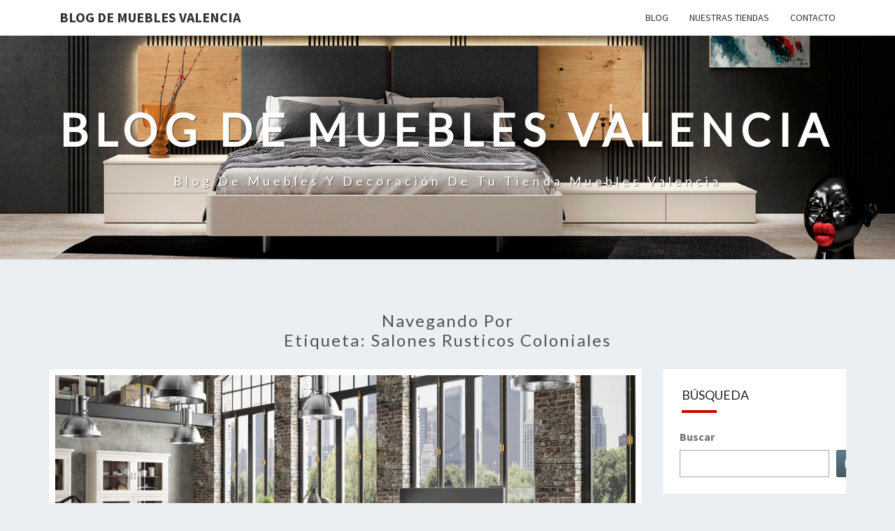

--- FILE ---
content_type: text/html; charset=UTF-8
request_url: https://mueblesvalencia.blog/tag/salones-rusticos-coloniales/
body_size: 14195
content:
<!DOCTYPE html>

<!--[if IE 8]>
<html id="ie8" lang="es">
<![endif]-->
<!--[if !(IE 8) ]><!-->
<html lang="es">
<!--<![endif]-->
<head>
<meta charset="UTF-8" />
<meta name="viewport" content="width=device-width" />
<link rel="profile" href="http://gmpg.org/xfn/11" />
<link rel="pingback" href="https://mueblesvalencia.blog/xmlrpc.php" />
<meta name='robots' content='index, follow, max-image-preview:large, max-snippet:-1, max-video-preview:-1' />

	<!-- This site is optimized with the Yoast SEO plugin v22.6 - https://yoast.com/wordpress/plugins/seo/ -->
	<title>salones rusticos coloniales archivos - Blog de Muebles Valencia</title>
	<link rel="canonical" href="https://mueblesvalencia.blog/tag/salones-rusticos-coloniales/" />
	<meta property="og:locale" content="es_ES" />
	<meta property="og:type" content="article" />
	<meta property="og:title" content="salones rusticos coloniales archivos - Blog de Muebles Valencia" />
	<meta property="og:url" content="https://mueblesvalencia.blog/tag/salones-rusticos-coloniales/" />
	<meta property="og:site_name" content="Blog de Muebles Valencia" />
	<meta name="twitter:card" content="summary_large_image" />
	<script type="application/ld+json" class="yoast-schema-graph">{"@context":"https://schema.org","@graph":[{"@type":"CollectionPage","@id":"https://mueblesvalencia.blog/tag/salones-rusticos-coloniales/","url":"https://mueblesvalencia.blog/tag/salones-rusticos-coloniales/","name":"salones rusticos coloniales archivos - Blog de Muebles Valencia","isPartOf":{"@id":"https://mueblesvalencia.blog/#website"},"primaryImageOfPage":{"@id":"https://mueblesvalencia.blog/tag/salones-rusticos-coloniales/#primaryimage"},"image":{"@id":"https://mueblesvalencia.blog/tag/salones-rusticos-coloniales/#primaryimage"},"thumbnailUrl":"https://mueblesvalencia.blog/wp-content/uploads/sites/7/2018/07/09C_2_COMEDOR_CERDENA_GRUPOSEYS-scaled.jpg","breadcrumb":{"@id":"https://mueblesvalencia.blog/tag/salones-rusticos-coloniales/#breadcrumb"},"inLanguage":"es"},{"@type":"ImageObject","inLanguage":"es","@id":"https://mueblesvalencia.blog/tag/salones-rusticos-coloniales/#primaryimage","url":"https://mueblesvalencia.blog/wp-content/uploads/sites/7/2018/07/09C_2_COMEDOR_CERDENA_GRUPOSEYS-scaled.jpg","contentUrl":"https://mueblesvalencia.blog/wp-content/uploads/sites/7/2018/07/09C_2_COMEDOR_CERDENA_GRUPOSEYS-scaled.jpg","width":2560,"height":1828,"caption":"Muebles rústicos coloniales para comedor"},{"@type":"BreadcrumbList","@id":"https://mueblesvalencia.blog/tag/salones-rusticos-coloniales/#breadcrumb","itemListElement":[{"@type":"ListItem","position":1,"name":"Portada","item":"https://mueblesvalencia.blog/"},{"@type":"ListItem","position":2,"name":"salones rusticos coloniales"}]},{"@type":"WebSite","@id":"https://mueblesvalencia.blog/#website","url":"https://mueblesvalencia.blog/","name":"Blog de Muebles Valencia","description":"Blog de muebles y decoración de tu tienda Muebles Valencia","potentialAction":[{"@type":"SearchAction","target":{"@type":"EntryPoint","urlTemplate":"https://mueblesvalencia.blog/?s={search_term_string}"},"query-input":"required name=search_term_string"}],"inLanguage":"es"}]}</script>
	<!-- / Yoast SEO plugin. -->


<link rel='dns-prefetch' href='//fonts.googleapis.com' />
<link rel="alternate" type="application/rss+xml" title="Blog de Muebles Valencia &raquo; Feed" href="https://mueblesvalencia.blog/feed/" />
<link rel="alternate" type="application/rss+xml" title="Blog de Muebles Valencia &raquo; Feed de los comentarios" href="https://mueblesvalencia.blog/comments/feed/" />
<link rel="alternate" type="application/rss+xml" title="Blog de Muebles Valencia &raquo; Etiqueta salones rusticos coloniales del feed" href="https://mueblesvalencia.blog/tag/salones-rusticos-coloniales/feed/" />
<style id='wp-img-auto-sizes-contain-inline-css' type='text/css'>
img:is([sizes=auto i],[sizes^="auto," i]){contain-intrinsic-size:3000px 1500px}
/*# sourceURL=wp-img-auto-sizes-contain-inline-css */
</style>
<style id='wp-emoji-styles-inline-css' type='text/css'>

	img.wp-smiley, img.emoji {
		display: inline !important;
		border: none !important;
		box-shadow: none !important;
		height: 1em !important;
		width: 1em !important;
		margin: 0 0.07em !important;
		vertical-align: -0.1em !important;
		background: none !important;
		padding: 0 !important;
	}
/*# sourceURL=wp-emoji-styles-inline-css */
</style>
<style id='wp-block-library-inline-css' type='text/css'>
:root{--wp-block-synced-color:#7a00df;--wp-block-synced-color--rgb:122,0,223;--wp-bound-block-color:var(--wp-block-synced-color);--wp-editor-canvas-background:#ddd;--wp-admin-theme-color:#007cba;--wp-admin-theme-color--rgb:0,124,186;--wp-admin-theme-color-darker-10:#006ba1;--wp-admin-theme-color-darker-10--rgb:0,107,160.5;--wp-admin-theme-color-darker-20:#005a87;--wp-admin-theme-color-darker-20--rgb:0,90,135;--wp-admin-border-width-focus:2px}@media (min-resolution:192dpi){:root{--wp-admin-border-width-focus:1.5px}}.wp-element-button{cursor:pointer}:root .has-very-light-gray-background-color{background-color:#eee}:root .has-very-dark-gray-background-color{background-color:#313131}:root .has-very-light-gray-color{color:#eee}:root .has-very-dark-gray-color{color:#313131}:root .has-vivid-green-cyan-to-vivid-cyan-blue-gradient-background{background:linear-gradient(135deg,#00d084,#0693e3)}:root .has-purple-crush-gradient-background{background:linear-gradient(135deg,#34e2e4,#4721fb 50%,#ab1dfe)}:root .has-hazy-dawn-gradient-background{background:linear-gradient(135deg,#faaca8,#dad0ec)}:root .has-subdued-olive-gradient-background{background:linear-gradient(135deg,#fafae1,#67a671)}:root .has-atomic-cream-gradient-background{background:linear-gradient(135deg,#fdd79a,#004a59)}:root .has-nightshade-gradient-background{background:linear-gradient(135deg,#330968,#31cdcf)}:root .has-midnight-gradient-background{background:linear-gradient(135deg,#020381,#2874fc)}:root{--wp--preset--font-size--normal:16px;--wp--preset--font-size--huge:42px}.has-regular-font-size{font-size:1em}.has-larger-font-size{font-size:2.625em}.has-normal-font-size{font-size:var(--wp--preset--font-size--normal)}.has-huge-font-size{font-size:var(--wp--preset--font-size--huge)}.has-text-align-center{text-align:center}.has-text-align-left{text-align:left}.has-text-align-right{text-align:right}.has-fit-text{white-space:nowrap!important}#end-resizable-editor-section{display:none}.aligncenter{clear:both}.items-justified-left{justify-content:flex-start}.items-justified-center{justify-content:center}.items-justified-right{justify-content:flex-end}.items-justified-space-between{justify-content:space-between}.screen-reader-text{border:0;clip-path:inset(50%);height:1px;margin:-1px;overflow:hidden;padding:0;position:absolute;width:1px;word-wrap:normal!important}.screen-reader-text:focus{background-color:#ddd;clip-path:none;color:#444;display:block;font-size:1em;height:auto;left:5px;line-height:normal;padding:15px 23px 14px;text-decoration:none;top:5px;width:auto;z-index:100000}html :where(.has-border-color){border-style:solid}html :where([style*=border-top-color]){border-top-style:solid}html :where([style*=border-right-color]){border-right-style:solid}html :where([style*=border-bottom-color]){border-bottom-style:solid}html :where([style*=border-left-color]){border-left-style:solid}html :where([style*=border-width]){border-style:solid}html :where([style*=border-top-width]){border-top-style:solid}html :where([style*=border-right-width]){border-right-style:solid}html :where([style*=border-bottom-width]){border-bottom-style:solid}html :where([style*=border-left-width]){border-left-style:solid}html :where(img[class*=wp-image-]){height:auto;max-width:100%}:where(figure){margin:0 0 1em}html :where(.is-position-sticky){--wp-admin--admin-bar--position-offset:var(--wp-admin--admin-bar--height,0px)}@media screen and (max-width:600px){html :where(.is-position-sticky){--wp-admin--admin-bar--position-offset:0px}}

/*# sourceURL=wp-block-library-inline-css */
</style><style id='wp-block-categories-inline-css' type='text/css'>
.wp-block-categories{box-sizing:border-box}.wp-block-categories.alignleft{margin-right:2em}.wp-block-categories.alignright{margin-left:2em}.wp-block-categories.wp-block-categories-dropdown.aligncenter{text-align:center}.wp-block-categories .wp-block-categories__label{display:block;width:100%}
/*# sourceURL=https://mueblesvalencia.blog/wp-includes/blocks/categories/style.min.css */
</style>
<style id='wp-block-latest-posts-inline-css' type='text/css'>
.wp-block-latest-posts{box-sizing:border-box}.wp-block-latest-posts.alignleft{margin-right:2em}.wp-block-latest-posts.alignright{margin-left:2em}.wp-block-latest-posts.wp-block-latest-posts__list{list-style:none}.wp-block-latest-posts.wp-block-latest-posts__list li{clear:both;overflow-wrap:break-word}.wp-block-latest-posts.is-grid{display:flex;flex-wrap:wrap}.wp-block-latest-posts.is-grid li{margin:0 1.25em 1.25em 0;width:100%}@media (min-width:600px){.wp-block-latest-posts.columns-2 li{width:calc(50% - .625em)}.wp-block-latest-posts.columns-2 li:nth-child(2n){margin-right:0}.wp-block-latest-posts.columns-3 li{width:calc(33.33333% - .83333em)}.wp-block-latest-posts.columns-3 li:nth-child(3n){margin-right:0}.wp-block-latest-posts.columns-4 li{width:calc(25% - .9375em)}.wp-block-latest-posts.columns-4 li:nth-child(4n){margin-right:0}.wp-block-latest-posts.columns-5 li{width:calc(20% - 1em)}.wp-block-latest-posts.columns-5 li:nth-child(5n){margin-right:0}.wp-block-latest-posts.columns-6 li{width:calc(16.66667% - 1.04167em)}.wp-block-latest-posts.columns-6 li:nth-child(6n){margin-right:0}}:root :where(.wp-block-latest-posts.is-grid){padding:0}:root :where(.wp-block-latest-posts.wp-block-latest-posts__list){padding-left:0}.wp-block-latest-posts__post-author,.wp-block-latest-posts__post-date{display:block;font-size:.8125em}.wp-block-latest-posts__post-excerpt,.wp-block-latest-posts__post-full-content{margin-bottom:1em;margin-top:.5em}.wp-block-latest-posts__featured-image a{display:inline-block}.wp-block-latest-posts__featured-image img{height:auto;max-width:100%;width:auto}.wp-block-latest-posts__featured-image.alignleft{float:left;margin-right:1em}.wp-block-latest-posts__featured-image.alignright{float:right;margin-left:1em}.wp-block-latest-posts__featured-image.aligncenter{margin-bottom:1em;text-align:center}
/*# sourceURL=https://mueblesvalencia.blog/wp-includes/blocks/latest-posts/style.min.css */
</style>
<style id='wp-block-list-inline-css' type='text/css'>
ol,ul{box-sizing:border-box}:root :where(.wp-block-list.has-background){padding:1.25em 2.375em}
/*# sourceURL=https://mueblesvalencia.blog/wp-includes/blocks/list/style.min.css */
</style>
<style id='wp-block-search-inline-css' type='text/css'>
.wp-block-search__button{margin-left:10px;word-break:normal}.wp-block-search__button.has-icon{line-height:0}.wp-block-search__button svg{height:1.25em;min-height:24px;min-width:24px;width:1.25em;fill:currentColor;vertical-align:text-bottom}:where(.wp-block-search__button){border:1px solid #ccc;padding:6px 10px}.wp-block-search__inside-wrapper{display:flex;flex:auto;flex-wrap:nowrap;max-width:100%}.wp-block-search__label{width:100%}.wp-block-search.wp-block-search__button-only .wp-block-search__button{box-sizing:border-box;display:flex;flex-shrink:0;justify-content:center;margin-left:0;max-width:100%}.wp-block-search.wp-block-search__button-only .wp-block-search__inside-wrapper{min-width:0!important;transition-property:width}.wp-block-search.wp-block-search__button-only .wp-block-search__input{flex-basis:100%;transition-duration:.3s}.wp-block-search.wp-block-search__button-only.wp-block-search__searchfield-hidden,.wp-block-search.wp-block-search__button-only.wp-block-search__searchfield-hidden .wp-block-search__inside-wrapper{overflow:hidden}.wp-block-search.wp-block-search__button-only.wp-block-search__searchfield-hidden .wp-block-search__input{border-left-width:0!important;border-right-width:0!important;flex-basis:0;flex-grow:0;margin:0;min-width:0!important;padding-left:0!important;padding-right:0!important;width:0!important}:where(.wp-block-search__input){appearance:none;border:1px solid #949494;flex-grow:1;font-family:inherit;font-size:inherit;font-style:inherit;font-weight:inherit;letter-spacing:inherit;line-height:inherit;margin-left:0;margin-right:0;min-width:3rem;padding:8px;text-decoration:unset!important;text-transform:inherit}:where(.wp-block-search__button-inside .wp-block-search__inside-wrapper){background-color:#fff;border:1px solid #949494;box-sizing:border-box;padding:4px}:where(.wp-block-search__button-inside .wp-block-search__inside-wrapper) .wp-block-search__input{border:none;border-radius:0;padding:0 4px}:where(.wp-block-search__button-inside .wp-block-search__inside-wrapper) .wp-block-search__input:focus{outline:none}:where(.wp-block-search__button-inside .wp-block-search__inside-wrapper) :where(.wp-block-search__button){padding:4px 8px}.wp-block-search.aligncenter .wp-block-search__inside-wrapper{margin:auto}.wp-block[data-align=right] .wp-block-search.wp-block-search__button-only .wp-block-search__inside-wrapper{float:right}
/*# sourceURL=https://mueblesvalencia.blog/wp-includes/blocks/search/style.min.css */
</style>
<style id='wp-block-tag-cloud-inline-css' type='text/css'>
.wp-block-tag-cloud{box-sizing:border-box}.wp-block-tag-cloud.aligncenter{justify-content:center;text-align:center}.wp-block-tag-cloud a{display:inline-block;margin-right:5px}.wp-block-tag-cloud span{display:inline-block;margin-left:5px;text-decoration:none}:root :where(.wp-block-tag-cloud.is-style-outline){display:flex;flex-wrap:wrap;gap:1ch}:root :where(.wp-block-tag-cloud.is-style-outline a){border:1px solid;font-size:unset!important;margin-right:0;padding:1ch 2ch;text-decoration:none!important}
/*# sourceURL=https://mueblesvalencia.blog/wp-includes/blocks/tag-cloud/style.min.css */
</style>
<style id='wp-block-group-inline-css' type='text/css'>
.wp-block-group{box-sizing:border-box}:where(.wp-block-group.wp-block-group-is-layout-constrained){position:relative}
/*# sourceURL=https://mueblesvalencia.blog/wp-includes/blocks/group/style.min.css */
</style>
<style id='global-styles-inline-css' type='text/css'>
:root{--wp--preset--aspect-ratio--square: 1;--wp--preset--aspect-ratio--4-3: 4/3;--wp--preset--aspect-ratio--3-4: 3/4;--wp--preset--aspect-ratio--3-2: 3/2;--wp--preset--aspect-ratio--2-3: 2/3;--wp--preset--aspect-ratio--16-9: 16/9;--wp--preset--aspect-ratio--9-16: 9/16;--wp--preset--color--black: #000000;--wp--preset--color--cyan-bluish-gray: #abb8c3;--wp--preset--color--white: #ffffff;--wp--preset--color--pale-pink: #f78da7;--wp--preset--color--vivid-red: #cf2e2e;--wp--preset--color--luminous-vivid-orange: #ff6900;--wp--preset--color--luminous-vivid-amber: #fcb900;--wp--preset--color--light-green-cyan: #7bdcb5;--wp--preset--color--vivid-green-cyan: #00d084;--wp--preset--color--pale-cyan-blue: #8ed1fc;--wp--preset--color--vivid-cyan-blue: #0693e3;--wp--preset--color--vivid-purple: #9b51e0;--wp--preset--gradient--vivid-cyan-blue-to-vivid-purple: linear-gradient(135deg,rgb(6,147,227) 0%,rgb(155,81,224) 100%);--wp--preset--gradient--light-green-cyan-to-vivid-green-cyan: linear-gradient(135deg,rgb(122,220,180) 0%,rgb(0,208,130) 100%);--wp--preset--gradient--luminous-vivid-amber-to-luminous-vivid-orange: linear-gradient(135deg,rgb(252,185,0) 0%,rgb(255,105,0) 100%);--wp--preset--gradient--luminous-vivid-orange-to-vivid-red: linear-gradient(135deg,rgb(255,105,0) 0%,rgb(207,46,46) 100%);--wp--preset--gradient--very-light-gray-to-cyan-bluish-gray: linear-gradient(135deg,rgb(238,238,238) 0%,rgb(169,184,195) 100%);--wp--preset--gradient--cool-to-warm-spectrum: linear-gradient(135deg,rgb(74,234,220) 0%,rgb(151,120,209) 20%,rgb(207,42,186) 40%,rgb(238,44,130) 60%,rgb(251,105,98) 80%,rgb(254,248,76) 100%);--wp--preset--gradient--blush-light-purple: linear-gradient(135deg,rgb(255,206,236) 0%,rgb(152,150,240) 100%);--wp--preset--gradient--blush-bordeaux: linear-gradient(135deg,rgb(254,205,165) 0%,rgb(254,45,45) 50%,rgb(107,0,62) 100%);--wp--preset--gradient--luminous-dusk: linear-gradient(135deg,rgb(255,203,112) 0%,rgb(199,81,192) 50%,rgb(65,88,208) 100%);--wp--preset--gradient--pale-ocean: linear-gradient(135deg,rgb(255,245,203) 0%,rgb(182,227,212) 50%,rgb(51,167,181) 100%);--wp--preset--gradient--electric-grass: linear-gradient(135deg,rgb(202,248,128) 0%,rgb(113,206,126) 100%);--wp--preset--gradient--midnight: linear-gradient(135deg,rgb(2,3,129) 0%,rgb(40,116,252) 100%);--wp--preset--font-size--small: 13px;--wp--preset--font-size--medium: 20px;--wp--preset--font-size--large: 36px;--wp--preset--font-size--x-large: 42px;--wp--preset--spacing--20: 0.44rem;--wp--preset--spacing--30: 0.67rem;--wp--preset--spacing--40: 1rem;--wp--preset--spacing--50: 1.5rem;--wp--preset--spacing--60: 2.25rem;--wp--preset--spacing--70: 3.38rem;--wp--preset--spacing--80: 5.06rem;--wp--preset--shadow--natural: 6px 6px 9px rgba(0, 0, 0, 0.2);--wp--preset--shadow--deep: 12px 12px 50px rgba(0, 0, 0, 0.4);--wp--preset--shadow--sharp: 6px 6px 0px rgba(0, 0, 0, 0.2);--wp--preset--shadow--outlined: 6px 6px 0px -3px rgb(255, 255, 255), 6px 6px rgb(0, 0, 0);--wp--preset--shadow--crisp: 6px 6px 0px rgb(0, 0, 0);}:where(.is-layout-flex){gap: 0.5em;}:where(.is-layout-grid){gap: 0.5em;}body .is-layout-flex{display: flex;}.is-layout-flex{flex-wrap: wrap;align-items: center;}.is-layout-flex > :is(*, div){margin: 0;}body .is-layout-grid{display: grid;}.is-layout-grid > :is(*, div){margin: 0;}:where(.wp-block-columns.is-layout-flex){gap: 2em;}:where(.wp-block-columns.is-layout-grid){gap: 2em;}:where(.wp-block-post-template.is-layout-flex){gap: 1.25em;}:where(.wp-block-post-template.is-layout-grid){gap: 1.25em;}.has-black-color{color: var(--wp--preset--color--black) !important;}.has-cyan-bluish-gray-color{color: var(--wp--preset--color--cyan-bluish-gray) !important;}.has-white-color{color: var(--wp--preset--color--white) !important;}.has-pale-pink-color{color: var(--wp--preset--color--pale-pink) !important;}.has-vivid-red-color{color: var(--wp--preset--color--vivid-red) !important;}.has-luminous-vivid-orange-color{color: var(--wp--preset--color--luminous-vivid-orange) !important;}.has-luminous-vivid-amber-color{color: var(--wp--preset--color--luminous-vivid-amber) !important;}.has-light-green-cyan-color{color: var(--wp--preset--color--light-green-cyan) !important;}.has-vivid-green-cyan-color{color: var(--wp--preset--color--vivid-green-cyan) !important;}.has-pale-cyan-blue-color{color: var(--wp--preset--color--pale-cyan-blue) !important;}.has-vivid-cyan-blue-color{color: var(--wp--preset--color--vivid-cyan-blue) !important;}.has-vivid-purple-color{color: var(--wp--preset--color--vivid-purple) !important;}.has-black-background-color{background-color: var(--wp--preset--color--black) !important;}.has-cyan-bluish-gray-background-color{background-color: var(--wp--preset--color--cyan-bluish-gray) !important;}.has-white-background-color{background-color: var(--wp--preset--color--white) !important;}.has-pale-pink-background-color{background-color: var(--wp--preset--color--pale-pink) !important;}.has-vivid-red-background-color{background-color: var(--wp--preset--color--vivid-red) !important;}.has-luminous-vivid-orange-background-color{background-color: var(--wp--preset--color--luminous-vivid-orange) !important;}.has-luminous-vivid-amber-background-color{background-color: var(--wp--preset--color--luminous-vivid-amber) !important;}.has-light-green-cyan-background-color{background-color: var(--wp--preset--color--light-green-cyan) !important;}.has-vivid-green-cyan-background-color{background-color: var(--wp--preset--color--vivid-green-cyan) !important;}.has-pale-cyan-blue-background-color{background-color: var(--wp--preset--color--pale-cyan-blue) !important;}.has-vivid-cyan-blue-background-color{background-color: var(--wp--preset--color--vivid-cyan-blue) !important;}.has-vivid-purple-background-color{background-color: var(--wp--preset--color--vivid-purple) !important;}.has-black-border-color{border-color: var(--wp--preset--color--black) !important;}.has-cyan-bluish-gray-border-color{border-color: var(--wp--preset--color--cyan-bluish-gray) !important;}.has-white-border-color{border-color: var(--wp--preset--color--white) !important;}.has-pale-pink-border-color{border-color: var(--wp--preset--color--pale-pink) !important;}.has-vivid-red-border-color{border-color: var(--wp--preset--color--vivid-red) !important;}.has-luminous-vivid-orange-border-color{border-color: var(--wp--preset--color--luminous-vivid-orange) !important;}.has-luminous-vivid-amber-border-color{border-color: var(--wp--preset--color--luminous-vivid-amber) !important;}.has-light-green-cyan-border-color{border-color: var(--wp--preset--color--light-green-cyan) !important;}.has-vivid-green-cyan-border-color{border-color: var(--wp--preset--color--vivid-green-cyan) !important;}.has-pale-cyan-blue-border-color{border-color: var(--wp--preset--color--pale-cyan-blue) !important;}.has-vivid-cyan-blue-border-color{border-color: var(--wp--preset--color--vivid-cyan-blue) !important;}.has-vivid-purple-border-color{border-color: var(--wp--preset--color--vivid-purple) !important;}.has-vivid-cyan-blue-to-vivid-purple-gradient-background{background: var(--wp--preset--gradient--vivid-cyan-blue-to-vivid-purple) !important;}.has-light-green-cyan-to-vivid-green-cyan-gradient-background{background: var(--wp--preset--gradient--light-green-cyan-to-vivid-green-cyan) !important;}.has-luminous-vivid-amber-to-luminous-vivid-orange-gradient-background{background: var(--wp--preset--gradient--luminous-vivid-amber-to-luminous-vivid-orange) !important;}.has-luminous-vivid-orange-to-vivid-red-gradient-background{background: var(--wp--preset--gradient--luminous-vivid-orange-to-vivid-red) !important;}.has-very-light-gray-to-cyan-bluish-gray-gradient-background{background: var(--wp--preset--gradient--very-light-gray-to-cyan-bluish-gray) !important;}.has-cool-to-warm-spectrum-gradient-background{background: var(--wp--preset--gradient--cool-to-warm-spectrum) !important;}.has-blush-light-purple-gradient-background{background: var(--wp--preset--gradient--blush-light-purple) !important;}.has-blush-bordeaux-gradient-background{background: var(--wp--preset--gradient--blush-bordeaux) !important;}.has-luminous-dusk-gradient-background{background: var(--wp--preset--gradient--luminous-dusk) !important;}.has-pale-ocean-gradient-background{background: var(--wp--preset--gradient--pale-ocean) !important;}.has-electric-grass-gradient-background{background: var(--wp--preset--gradient--electric-grass) !important;}.has-midnight-gradient-background{background: var(--wp--preset--gradient--midnight) !important;}.has-small-font-size{font-size: var(--wp--preset--font-size--small) !important;}.has-medium-font-size{font-size: var(--wp--preset--font-size--medium) !important;}.has-large-font-size{font-size: var(--wp--preset--font-size--large) !important;}.has-x-large-font-size{font-size: var(--wp--preset--font-size--x-large) !important;}
/*# sourceURL=global-styles-inline-css */
</style>

<style id='classic-theme-styles-inline-css' type='text/css'>
/*! This file is auto-generated */
.wp-block-button__link{color:#fff;background-color:#32373c;border-radius:9999px;box-shadow:none;text-decoration:none;padding:calc(.667em + 2px) calc(1.333em + 2px);font-size:1.125em}.wp-block-file__button{background:#32373c;color:#fff;text-decoration:none}
/*# sourceURL=/wp-includes/css/classic-themes.min.css */
</style>
<link rel='stylesheet' id='bootstrap-css' href='https://mueblesvalencia.blog/wp-content/themes/nisarg/css/bootstrap.css?ver=6.9' type='text/css' media='all' />
<link rel='stylesheet' id='font-awesome-css' href='https://mueblesvalencia.blog/wp-content/themes/nisarg/font-awesome/css/font-awesome.min.css?ver=6.9' type='text/css' media='all' />
<link rel='stylesheet' id='nisarg-style-css' href='https://mueblesvalencia.blog/wp-content/themes/nisarg/style.css?ver=6.9' type='text/css' media='all' />
<style id='nisarg-style-inline-css' type='text/css'>
	/* Color Scheme */

	/* Accent Color */

	a:active,
	a:hover,
	a:focus {
	    color: #cc0000;
	}

	.main-navigation .primary-menu > li > a:hover, .main-navigation .primary-menu > li > a:focus {
		color: #cc0000;
	}
	
	.main-navigation .primary-menu .sub-menu .current_page_item > a,
	.main-navigation .primary-menu .sub-menu .current-menu-item > a {
		color: #cc0000;
	}
	.main-navigation .primary-menu .sub-menu .current_page_item > a:hover,
	.main-navigation .primary-menu .sub-menu .current_page_item > a:focus,
	.main-navigation .primary-menu .sub-menu .current-menu-item > a:hover,
	.main-navigation .primary-menu .sub-menu .current-menu-item > a:focus {
		background-color: #fff;
		color: #cc0000;
	}
	.dropdown-toggle:hover,
	.dropdown-toggle:focus {
		color: #cc0000;
	}
	.pagination .current,
	.dark .pagination .current {
		background-color: #cc0000;
		border: 1px solid #cc0000;
	}
	blockquote {
		border-color: #cc0000;
	}
	@media (min-width: 768px){
		.main-navigation .primary-menu > .current_page_item > a,
		.main-navigation .primary-menu > .current_page_item > a:hover,
		.main-navigation .primary-menu > .current_page_item > a:focus,
		.main-navigation .primary-menu > .current-menu-item > a,
		.main-navigation .primary-menu > .current-menu-item > a:hover,
		.main-navigation .primary-menu > .current-menu-item > a:focus,
		.main-navigation .primary-menu > .current_page_ancestor > a,
		.main-navigation .primary-menu > .current_page_ancestor > a:hover,
		.main-navigation .primary-menu > .current_page_ancestor > a:focus,
		.main-navigation .primary-menu > .current-menu-ancestor > a,
		.main-navigation .primary-menu > .current-menu-ancestor > a:hover,
		.main-navigation .primary-menu > .current-menu-ancestor > a:focus {
			border-top: 4px solid #cc0000;
		}
		.main-navigation ul ul a:hover,
		.main-navigation ul ul a.focus {
			color: #fff;
			background-color: #cc0000;
		}
	}

	.main-navigation .primary-menu > .open > a, .main-navigation .primary-menu > .open > a:hover, .main-navigation .primary-menu > .open > a:focus {
		color: #cc0000;
	}

	.main-navigation .primary-menu > li > .sub-menu  li > a:hover,
	.main-navigation .primary-menu > li > .sub-menu  li > a:focus {
		color: #fff;
		background-color: #cc0000;
	}

	@media (max-width: 767px) {
		.main-navigation .primary-menu .open .sub-menu > li > a:hover {
			color: #fff;
			background-color: #cc0000;
		}
	}

	.sticky-post{
		color: #fff;
	    background: #cc0000; 
	}
	
	.entry-title a:hover,
	.entry-title a:focus{
	    color: #cc0000;
	}

	.entry-header .entry-meta::after{
	    background: #cc0000;
	}

	.fa {
		color: #cc0000;
	}

	.btn-default{
		border-bottom: 1px solid #cc0000;
	}

	.btn-default:hover, .btn-default:focus{
	    border-bottom: 1px solid #cc0000;
	    background-color: #cc0000;
	}

	.nav-previous:hover, .nav-next:hover{
	    border: 1px solid #cc0000;
	    background-color: #cc0000;
	}

	.next-post a:hover,.prev-post a:hover{
	    color: #cc0000;
	}

	.posts-navigation .next-post a:hover .fa, .posts-navigation .prev-post a:hover .fa{
	    color: #cc0000;
	}


	#secondary .widget-title::after{
		position: absolute;
	    width: 50px;
	    display: block;
	    height: 4px;    
	    bottom: -15px;
		background-color: #cc0000;
	    content: "";
	}

	#secondary .widget a:hover,
	#secondary .widget a:focus,
	.dark #secondary .widget #recentcomments a:hover,
	.dark #secondary .widget #recentcomments a:focus {
		color: #cc0000;
	}

	#secondary .widget_calendar tbody a {
		color: #fff;
		padding: 0.2em;
	    background-color: #cc0000;
	}

	#secondary .widget_calendar tbody a:hover{
		color: #fff;
	    padding: 0.2em;
	    background-color: #cc0000;  
	}	

	.dark .comment-respond #submit,
	.dark .main-navigation .menu-toggle:hover, 
	.dark .main-navigation .menu-toggle:focus,
	.dark html input[type="button"], 
	.dark input[type="reset"], 
	.dark input[type="submit"] {
		background: #cc0000;
		color: #fff;
	}
	
	.dark a {
		color: #cc0000;
	}

/*# sourceURL=nisarg-style-inline-css */
</style>
<link rel='stylesheet' id='nisarg-google-fonts-css' href='https://fonts.googleapis.com/css?family=Source+Sans+Pro%3A400%2C700%7CLato%3A400&#038;display=swap' type='text/css' media='all' />
<link rel='stylesheet' id='heateor_sss_frontend_css-css' href='https://mueblesvalencia.blog/wp-content/plugins/sassy-social-share/public/css/sassy-social-share-public.css?ver=3.3.63' type='text/css' media='all' />
<style id='heateor_sss_frontend_css-inline-css' type='text/css'>
.heateor_sss_button_instagram span.heateor_sss_svg,a.heateor_sss_instagram span.heateor_sss_svg{background:radial-gradient(circle at 30% 107%,#fdf497 0,#fdf497 5%,#fd5949 45%,#d6249f 60%,#285aeb 90%)}.heateor_sss_horizontal_sharing .heateor_sss_svg,.heateor_sss_standard_follow_icons_container .heateor_sss_svg{color:#fff;border-width:0px;border-style:solid;border-color:transparent}.heateor_sss_horizontal_sharing .heateorSssTCBackground{color:#666}.heateor_sss_horizontal_sharing span.heateor_sss_svg:hover,.heateor_sss_standard_follow_icons_container span.heateor_sss_svg:hover{border-color:transparent;}.heateor_sss_vertical_sharing span.heateor_sss_svg,.heateor_sss_floating_follow_icons_container span.heateor_sss_svg{color:#fff;border-width:0px;border-style:solid;border-color:transparent;}.heateor_sss_vertical_sharing .heateorSssTCBackground{color:#666;}.heateor_sss_vertical_sharing span.heateor_sss_svg:hover,.heateor_sss_floating_follow_icons_container span.heateor_sss_svg:hover{border-color:transparent;}@media screen and (max-width:783px) {.heateor_sss_vertical_sharing{display:none!important}}div.heateor_sss_mobile_footer{display:none;}@media screen and (max-width:783px){div.heateor_sss_bottom_sharing .heateorSssTCBackground{background-color:white}div.heateor_sss_bottom_sharing{width:100%!important;left:0!important;}div.heateor_sss_bottom_sharing a{width:11.111111111111% !important;}div.heateor_sss_bottom_sharing .heateor_sss_svg{width: 100% !important;}div.heateor_sss_bottom_sharing div.heateorSssTotalShareCount{font-size:1em!important;line-height:28px!important}div.heateor_sss_bottom_sharing div.heateorSssTotalShareText{font-size:.7em!important;line-height:0px!important}div.heateor_sss_mobile_footer{display:block;height:40px;}.heateor_sss_bottom_sharing{padding:0!important;display:block!important;width:auto!important;bottom:-2px!important;top: auto!important;}.heateor_sss_bottom_sharing .heateor_sss_square_count{line-height:inherit;}.heateor_sss_bottom_sharing .heateorSssSharingArrow{display:none;}.heateor_sss_bottom_sharing .heateorSssTCBackground{margin-right:1.1em!important}}
/*# sourceURL=heateor_sss_frontend_css-inline-css */
</style>
<script type="text/javascript" src="https://mueblesvalencia.blog/wp-includes/js/jquery/jquery.min.js?ver=3.7.1" id="jquery-core-js"></script>
<script type="text/javascript" src="https://mueblesvalencia.blog/wp-includes/js/jquery/jquery-migrate.min.js?ver=3.4.1" id="jquery-migrate-js"></script>
<link rel="https://api.w.org/" href="https://mueblesvalencia.blog/wp-json/" /><link rel="alternate" title="JSON" type="application/json" href="https://mueblesvalencia.blog/wp-json/wp/v2/tags/111" /><link rel="EditURI" type="application/rsd+xml" title="RSD" href="https://mueblesvalencia.blog/xmlrpc.php?rsd" />
<meta name="generator" content="WordPress 6.9" />

<style type="text/css">
        .site-header { background: ; }
</style>


	<style type="text/css">
		body,
		button,
		input,
		select,
		textarea {
		    font-family:  'Source Sans Pro',-apple-system,BlinkMacSystemFont,"Segoe UI",Roboto,Oxygen-Sans,Ubuntu,Cantarell,"Helvetica Neue",sans-serif;
		    font-weight: 400;
		    font-style: normal; 
		}
		h1,h2,h3,h4,h5,h6 {
	    	font-family: 'Lato',-apple-system,BlinkMacSystemFont,"Segoe UI",Roboto,Oxygen-Sans,Ubuntu,Cantarell,"Helvetica Neue",sans-serif;
	    	font-weight: 400;
	    	font-style: normal;
	    }
	    .navbar-brand,
	    #site-navigation.main-navigation ul {
	    	font-family: 'Source Sans Pro',-apple-system,BlinkMacSystemFont,"Segoe UI",Roboto,Oxygen-Sans,Ubuntu,Cantarell,"Helvetica Neue",sans-serif;
	    }
	    #site-navigation.main-navigation ul {
	    	font-weight: 400;
	    	font-style: normal;
	    }
	</style>

			<style type="text/css" id="nisarg-header-css">
					.site-header {
				background: url(https://mvalencia.colchonesmadrid.blog/wp-content/uploads/sites/7/2023/03/BlogMueblesValencia-1.jpg) no-repeat scroll top;
				background-size: cover;
			}
			@media (min-width: 320px) and (max-width: 359px ) {
				.site-header {
					height: 80px;
				}
			}
			@media (min-width: 360px) and (max-width: 767px ) {
				.site-header {
					height: 90px;
				}
			}
			@media (min-width: 768px) and (max-width: 979px ) {
				.site-header {
					height: 192px;
				}
			}
			@media (min-width: 980px) and (max-width: 1279px ){
				.site-header {
					height: 245px;
				}
			}
			@media (min-width: 1280px) and (max-width: 1365px ){
				.site-header {
					height: 320px;
				}
			}
			@media (min-width: 1366px) and (max-width: 1439px ){
				.site-header {
					height: 341px;
				}
			}
			@media (min-width: 1440px) and (max-width: 1599px ) {
				.site-header {
					height: 360px;
				}
			}
			@media (min-width: 1600px) and (max-width: 1919px ) {
				.site-header {
					height: 400px;
				}
			}
			@media (min-width: 1920px) and (max-width: 2559px ) {
				.site-header {
					height: 480px;
				}
			}
			@media (min-width: 2560px)  and (max-width: 2879px ) {
				.site-header {
					height: 640px;
				}
			}
			@media (min-width: 2880px) {
				.site-header {
					height: 720px;
				}
			}
			.site-header{
				-webkit-box-shadow: 0px 0px 2px 1px rgba(182,182,182,0.3);
		    	-moz-box-shadow: 0px 0px 2px 1px rgba(182,182,182,0.3);
		    	-o-box-shadow: 0px 0px 2px 1px rgba(182,182,182,0.3);
		    	box-shadow: 0px 0px 2px 1px rgba(182,182,182,0.3);
			}
					.site-title,
			.site-description,
			.dark .site-title,
			.dark .site-description {
				color: #fff;
			}
			.site-title::after{
				background: #fff;
				content:"";
			}
		</style>
		<link rel="icon" href="https://mueblesvalencia.blog/wp-content/uploads/sites/7/2023/03/favicon-1.png" sizes="32x32" />
<link rel="icon" href="https://mueblesvalencia.blog/wp-content/uploads/sites/7/2023/03/favicon-1.png" sizes="192x192" />
<link rel="apple-touch-icon" href="https://mueblesvalencia.blog/wp-content/uploads/sites/7/2023/03/favicon-1.png" />
<meta name="msapplication-TileImage" content="https://mueblesvalencia.blog/wp-content/uploads/sites/7/2023/03/favicon-1.png" />
</head>
<body class="archive tag tag-salones-rusticos-coloniales tag-111 wp-theme-nisarg light">
<div id="page" class="hfeed site">
<header id="masthead"  role="banner">
	<nav id="site-navigation" class="main-navigation navbar-fixed-top navbar-left" role="navigation">
		<!-- Brand and toggle get grouped for better mobile display -->
		<div class="container" id="navigation_menu">
			<div class="navbar-header">
									<button type="button" class="menu-toggle" data-toggle="collapse" data-target=".navbar-ex1-collapse">
						<span class="sr-only">Toggle navigation</span>
						<span class="icon-bar"></span> 
						<span class="icon-bar"></span>
						<span class="icon-bar"></span>
					</button>
									<a class="navbar-brand" href="https://mueblesvalencia.blog/">Blog de Muebles Valencia</a>
			</div><!-- .navbar-header -->
			<div class="collapse navbar-collapse navbar-ex1-collapse"><ul id="menu-menu-superior" class="primary-menu"><li id="menu-item-10" class="menu-item menu-item-type-custom menu-item-object-custom menu-item-home menu-item-10"><a href="https://mueblesvalencia.blog">BLOG</a></li>
<li id="menu-item-11" class="menu-item menu-item-type-custom menu-item-object-custom menu-item-11"><a href="https://www.mueblesvalencia.es/content/55-ubicacion-de-muebles-valencia">NUESTRAS TIENDAS</a></li>
<li id="menu-item-12" class="menu-item menu-item-type-custom menu-item-object-custom menu-item-12"><a href="https://www.mueblesvalencia.es/contact/formulario-de-contacto">CONTACTO</a></li>
</ul></div>		</div><!--#container-->
	</nav>
	<div id="cc_spacer"></div><!-- used to clear fixed navigation by the themes js -->  
	<div class="site-header">
		<div class="site-branding">
			<a class="home-link" href="https://mueblesvalencia.blog/" title="Blog de Muebles Valencia" rel="home">
				<h1 class="site-title">Blog de Muebles Valencia</h1>
				<h2 class="site-description">Blog de muebles y decoración de tu tienda Muebles Valencia</h2>
			</a>
		</div><!--.site-branding-->
	</div><!--.site-header-->
</header>
<div id="content" class="site-content">
	<div class="container">
		<div class="row">
							<header class="archive-page-header">
					<h3 class="archive-page-title">Navegando por<br>Etiqueta: <span>salones rusticos coloniales</span></h3>				</header><!-- .page-header -->
				<div id="primary" class="col-md-9 content-area">
					<main id="main" class="site-main" role="main">
					
<article id="post-405"  class="post-content post-405 post type-post status-publish format-standard has-post-thumbnail hentry category-comedores category-decoracion category-dormitorios tag-comedores-rusticos-coloniales tag-dormitorios-rusticos-coloniales tag-habitaciones-rusticas-coloniales tag-muebles-coloniales tag-muebles-rusticos tag-muebles-rusticos-coloniales tag-muebles-rusticos-coloniales-de-comedor tag-muebles-rusticos-coloniales-de-dormitorio tag-salones-rusticos-coloniales">

	
	        <div class="featured-image">
        	        	<a href="https://mueblesvalencia.blog/muebles-rusticos-coloniales-decoracion/" rel="bookmark">
            <img width="1038" height="576" src="https://mueblesvalencia.blog/wp-content/uploads/sites/7/2018/07/09C_2_COMEDOR_CERDENA_GRUPOSEYS-1038x576.jpg" class="attachment-nisarg-full-width size-nisarg-full-width wp-post-image" alt="Muebles rústicos coloniales para comedor" decoding="async" fetchpriority="high" />                        </a>         
        </div>
        
	<header class="entry-header">

		<span class="screen-reader-text">MUEBLES RÚSTICOS COLONIALES: TENDENCIAS EN DECORACIÓN</span>

					<h2 class="entry-title">
				<a href="https://mueblesvalencia.blog/muebles-rusticos-coloniales-decoracion/" rel="bookmark">MUEBLES RÚSTICOS COLONIALES: TENDENCIAS EN DECORACIÓN</a>
			</h2>
		
				<div class="entry-meta">
			<h5 class="entry-date"><i class="fa fa-calendar-o"></i> <a href="https://mueblesvalencia.blog/muebles-rusticos-coloniales-decoracion/" title="09:42" rel="bookmark"><time class="entry-date" datetime="2018-07-11T09:42:36+00:00" pubdate>11 julio 2018 </time></a><span class="byline"><span class="sep"></span><i class="fa fa-user"></i>
<span class="author vcard"><a class="url fn n" href="https://mueblesvalencia.blog/author/cmblog/" title="Ver todas las entradas de cmblog" rel="author">cmblog</a></span></span></h5>
		</div><!-- .entry-meta -->
			</header><!-- .entry-header -->

	<div class="entry-summary">
		<p>En el Blog de Muebles Valencia, tu tienda de muebles en Valencia, queremos mantenerte informado de las últimas tendencias de decoración. Hoy hablamos sobre las múltiples posibilidades que ofrecen los muebles rústicos coloniales. Descubre los dormitorios y salones más cálidos y acogedores.</p>
	</div><!-- .entry-summary -->

	<footer class="entry-footer">
			</footer><!-- .entry-footer -->
</article><!-- #post-## -->
												</main><!-- #main -->
			</div><!-- #primary -->
			<div id="secondary" class="col-md-3 sidebar widget-area" role="complementary">
		<aside id="block-7" class="widget widget_block"><h4 class="widget-title">BÚSQUEDA</h4><div class="wp-widget-group__inner-blocks"><form role="search" method="get" action="https://mueblesvalencia.blog/" class="wp-block-search__button-outside wp-block-search__text-button wp-block-search"    ><label class="wp-block-search__label" for="wp-block-search__input-2" >Buscar</label><div class="wp-block-search__inside-wrapper" ><input class="wp-block-search__input" id="wp-block-search__input-2" placeholder="" value="" type="search" name="s" required /><button aria-label="Buscar" class="wp-block-search__button wp-element-button" type="submit" >Buscar</button></div></form></div></aside><aside id="block-8" class="widget widget_block"><h4 class="widget-title">CATEGORÍAS</h4><div class="wp-widget-group__inner-blocks">
<div class="wp-block-group"><div class="wp-block-group__inner-container is-layout-flow wp-block-group-is-layout-flow"><ul class="wp-block-categories-list wp-block-categories">	<li class="cat-item cat-item-7"><a href="https://mueblesvalencia.blog/category/armarios/">Armarios</a>
</li>
	<li class="cat-item cat-item-8"><a href="https://mueblesvalencia.blog/category/articulo/">Articulo</a>
</li>
	<li class="cat-item cat-item-457"><a href="https://mueblesvalencia.blog/category/butacas/">Butacas</a>
</li>
	<li class="cat-item cat-item-704"><a href="https://mueblesvalencia.blog/category/colchones/">Colchones</a>
</li>
	<li class="cat-item cat-item-9"><a href="https://mueblesvalencia.blog/category/comedores/">Comedores</a>
</li>
	<li class="cat-item cat-item-320"><a href="https://mueblesvalencia.blog/category/compra-online/">Compra online</a>
</li>
	<li class="cat-item cat-item-539"><a href="https://mueblesvalencia.blog/category/conservacion-y-mantenimiento/">Conservación y Mantenimiento</a>
</li>
	<li class="cat-item cat-item-10"><a href="https://mueblesvalencia.blog/category/decoracion/">Decoracion</a>
</li>
	<li class="cat-item cat-item-239"><a href="https://mueblesvalencia.blog/category/decorar/">Decorar</a>
</li>
	<li class="cat-item cat-item-13"><a href="https://mueblesvalencia.blog/category/dormitorios/">Dormitorios</a>
</li>
	<li class="cat-item cat-item-681"><a href="https://mueblesvalencia.blog/category/dormitorios-juveniles/">Dormitorios juveniles</a>
</li>
	<li class="cat-item cat-item-466"><a href="https://mueblesvalencia.blog/category/escritorios/">Escritorios</a>
</li>
	<li class="cat-item cat-item-335"><a href="https://mueblesvalencia.blog/category/espacios-pequenos/">Espacios pequeños</a>
</li>
	<li class="cat-item cat-item-306"><a href="https://mueblesvalencia.blog/category/estanterias/">Estanterías</a>
</li>
	<li class="cat-item cat-item-14"><a href="https://mueblesvalencia.blog/category/estilos-de-muebles/">Estilos de Muebles</a>
</li>
	<li class="cat-item cat-item-353"><a href="https://mueblesvalencia.blog/category/hogar/">Hogar</a>
</li>
	<li class="cat-item cat-item-718"><a href="https://mueblesvalencia.blog/category/iluminacion-de-espacios/">Iluminación de espacios</a>
</li>
	<li class="cat-item cat-item-17"><a href="https://mueblesvalencia.blog/category/juveniles/">juveniles</a>
</li>
	<li class="cat-item cat-item-584"><a href="https://mueblesvalencia.blog/category/literas/">Literas</a>
</li>
	<li class="cat-item cat-item-151"><a href="https://mueblesvalencia.blog/category/mesas-de-centro/">Mesas de centro</a>
</li>
	<li class="cat-item cat-item-184"><a href="https://mueblesvalencia.blog/category/mesas-de-comedor/">Mesas de comedor</a>
</li>
	<li class="cat-item cat-item-317"><a href="https://mueblesvalencia.blog/category/muebles/">Muebles</a>
</li>
	<li class="cat-item cat-item-18"><a href="https://mueblesvalencia.blog/category/muebles-auxiliar/">Muebles Auxiliar</a>
</li>
	<li class="cat-item cat-item-235"><a href="https://mueblesvalencia.blog/category/muebles-de-exterior/">Muebles de exterior</a>
</li>
	<li class="cat-item cat-item-672"><a href="https://mueblesvalencia.blog/category/muebles-iconicos/">Muebles icónicos</a>
</li>
	<li class="cat-item cat-item-381"><a href="https://mueblesvalencia.blog/category/muebles-valencia/">Muebles Valencia</a>
</li>
	<li class="cat-item cat-item-412"><a href="https://mueblesvalencia.blog/category/navidad/">Navidad</a>
</li>
	<li class="cat-item cat-item-722"><a href="https://mueblesvalencia.blog/category/orden-y-almacenaje/">Orden y almacenaje</a>
</li>
	<li class="cat-item cat-item-20"><a href="https://mueblesvalencia.blog/category/outlet/">Outlet</a>
</li>
	<li class="cat-item cat-item-21"><a href="https://mueblesvalencia.blog/category/promociones/">Promociones</a>
</li>
	<li class="cat-item cat-item-170"><a href="https://mueblesvalencia.blog/category/recibidores/">recibidores</a>
</li>
	<li class="cat-item cat-item-116"><a href="https://mueblesvalencia.blog/category/sillas-de-estudio/">Sillas de estudio</a>
</li>
	<li class="cat-item cat-item-141"><a href="https://mueblesvalencia.blog/category/sillones-relax/">Sillones Relax</a>
</li>
	<li class="cat-item cat-item-1"><a href="https://mueblesvalencia.blog/category/sin-categoria/">Sin categoría</a>
</li>
	<li class="cat-item cat-item-29"><a href="https://mueblesvalencia.blog/category/sofas/">Sofas</a>
</li>
	<li class="cat-item cat-item-462"><a href="https://mueblesvalencia.blog/category/sofas-cama/">Sofás Cama</a>
</li>
	<li class="cat-item cat-item-22"><a href="https://mueblesvalencia.blog/category/tienda/">Tienda</a>
</li>
	<li class="cat-item cat-item-367"><a href="https://mueblesvalencia.blog/category/vuelta-al-cole/">Vuelta al cole</a>
</li>
</ul></div></div>
</div></aside><aside id="block-9" class="widget widget_block"><h4 class="widget-title">ENTRADAS RECIENTES</h4><div class="wp-widget-group__inner-blocks">
<div class="wp-block-group"><div class="wp-block-group__inner-container is-layout-flow wp-block-group-is-layout-flow"><ul class="wp-block-latest-posts__list wp-block-latest-posts"><li><a class="wp-block-latest-posts__post-title" href="https://mueblesvalencia.blog/las-camas-con-almacenaje-te-ahorraran-espacio/">Las camas con almacenaje te ahorrarán espacio</a></li>
<li><a class="wp-block-latest-posts__post-title" href="https://mueblesvalencia.blog/muebles-valencia-tu-propio-jardin-en-casa/">TU PROPIO JARDÍN EN CASA</a></li>
<li><a class="wp-block-latest-posts__post-title" href="https://mueblesvalencia.blog/como-seleccionar-el-sofa-perfecto/">CÓMO SELECCIONAR EL SOFÁ PERFECTO</a></li>
<li><a class="wp-block-latest-posts__post-title" href="https://mueblesvalencia.blog/claves-para-decorar-tu-segunda-residencia/">Claves para decorar tu segunda residencia</a></li>
<li><a class="wp-block-latest-posts__post-title" href="https://mueblesvalencia.blog/ideas-para-mantener-el-orden-y-almacenaje-en-el-hogar/">Ideas para mantener el orden y almacenaje en el hogar</a></li>
</ul></div></div>
</div></aside><aside id="block-10" class="widget widget_block"><h4 class="widget-title">ENCUÉNTRANOS</h4><div class="wp-widget-group__inner-blocks">
<p><strong>Dirección</strong><br /> C/ Sueca, 52<br />46460 Silla (Valencia) <br /> C/ Larra,
 3 <br /> 28935 Móstoles (Madrid)</p><p>
<strong>Datos de contacto</strong><br />
Teléfono: 96 121 40 40 <br />
Email: grupointermobel@gmail.com <br /></p><p>
<strong>Horas</strong><br />Lunes a viernes: <br /> 9:00h a 13:30h <br /> 16:00h a 20:00h<br />Sábado: <br />10:00h a 13:30h</p>
</div></aside><aside id="block-11" class="widget widget_block"><h4 class="widget-title">ACERCA DE ESTE SITIO</h4><div class="wp-widget-group__inner-blocks">
<p>En nuestra tienda y exposición Muebles Valencia tenemos un amplio catálogo de muebles y decoración para tu casa:</p><p>Dormitorios, salones, juveniles, sofás, auxiliares, etc.</p><p>En definitiva, una gran selección donde comprar muebles de gran calidad a precios muy asequibles. Además, benefíciate de nuestras ofertas especiales y los muebles outlet.</p>
</div></aside><aside id="block-12" class="widget widget_block"><h4 class="widget-title">ETIQUETAS</h4><div class="wp-widget-group__inner-blocks"><p class="wp-block-tag-cloud"><a href="https://mueblesvalencia.blog/tag/alfombras/" class="tag-cloud-link tag-link-282 tag-link-position-1" style="font-size: 9.5272727272727pt;" aria-label="alfombras (3 elementos)">alfombras</a>
<a href="https://mueblesvalencia.blog/tag/camas-abatibles-juveniles/" class="tag-cloud-link tag-link-510 tag-link-position-2" style="font-size: 9.5272727272727pt;" aria-label="camas abatibles juveniles (3 elementos)">camas abatibles juveniles</a>
<a href="https://mueblesvalencia.blog/tag/camas-juveniles/" class="tag-cloud-link tag-link-126 tag-link-position-3" style="font-size: 10.8pt;" aria-label="camas juveniles (4 elementos)">camas juveniles</a>
<a href="https://mueblesvalencia.blog/tag/comedores/" class="tag-cloud-link tag-link-45 tag-link-position-4" style="font-size: 8pt;" aria-label="comedores (2 elementos)">comedores</a>
<a href="https://mueblesvalencia.blog/tag/comedores-en-navidad/" class="tag-cloud-link tag-link-56 tag-link-position-5" style="font-size: 8pt;" aria-label="comedores en navidad (2 elementos)">comedores en navidad</a>
<a href="https://mueblesvalencia.blog/tag/comprar-muebles/" class="tag-cloud-link tag-link-31 tag-link-position-6" style="font-size: 8pt;" aria-label="comprar muebles (2 elementos)">comprar muebles</a>
<a href="https://mueblesvalencia.blog/tag/comprar-sillon-relax/" class="tag-cloud-link tag-link-52 tag-link-position-7" style="font-size: 8pt;" aria-label="comprar sillon relax (2 elementos)">comprar sillon relax</a>
<a href="https://mueblesvalencia.blog/tag/cunas-convertibles/" class="tag-cloud-link tag-link-92 tag-link-position-8" style="font-size: 9.5272727272727pt;" aria-label="cunas convertibles (3 elementos)">cunas convertibles</a>
<a href="https://mueblesvalencia.blog/tag/decoracion/" class="tag-cloud-link tag-link-68 tag-link-position-9" style="font-size: 13.345454545455pt;" aria-label="decoración (7 elementos)">decoración</a>
<a href="https://mueblesvalencia.blog/tag/decoracion-de-navidad/" class="tag-cloud-link tag-link-57 tag-link-position-10" style="font-size: 9.5272727272727pt;" aria-label="decoración de Navidad (3 elementos)">decoración de Navidad</a>
<a href="https://mueblesvalencia.blog/tag/decoracion-navidena/" class="tag-cloud-link tag-link-58 tag-link-position-11" style="font-size: 9.5272727272727pt;" aria-label="decoración navideña (3 elementos)">decoración navideña</a>
<a href="https://mueblesvalencia.blog/tag/dormitorios-juveniles/" class="tag-cloud-link tag-link-149 tag-link-position-12" style="font-size: 11.818181818182pt;" aria-label="dormitorios juveniles (5 elementos)">dormitorios juveniles</a>
<a href="https://mueblesvalencia.blog/tag/dormitorios-juveniles-modernos/" class="tag-cloud-link tag-link-661 tag-link-position-13" style="font-size: 9.5272727272727pt;" aria-label="dormitorios juveniles modernos (3 elementos)">dormitorios juveniles modernos</a>
<a href="https://mueblesvalencia.blog/tag/escritorios-juveniles/" class="tag-cloud-link tag-link-364 tag-link-position-14" style="font-size: 9.5272727272727pt;" aria-label="escritorios juveniles (3 elementos)">escritorios juveniles</a>
<a href="https://mueblesvalencia.blog/tag/estanterias/" class="tag-cloud-link tag-link-283 tag-link-position-15" style="font-size: 10.8pt;" aria-label="estanterias (4 elementos)">estanterias</a>
<a href="https://mueblesvalencia.blog/tag/habitaciones-juveniles/" class="tag-cloud-link tag-link-127 tag-link-position-16" style="font-size: 11.818181818182pt;" aria-label="habitaciones juveniles (5 elementos)">habitaciones juveniles</a>
<a href="https://mueblesvalencia.blog/tag/habitaciones-juveniles-modernas/" class="tag-cloud-link tag-link-603 tag-link-position-17" style="font-size: 10.8pt;" aria-label="habitaciones juveniles modernas (4 elementos)">habitaciones juveniles modernas</a>
<a href="https://mueblesvalencia.blog/tag/mesas-de-centro/" class="tag-cloud-link tag-link-78 tag-link-position-18" style="font-size: 9.5272727272727pt;" aria-label="mesas de centro (3 elementos)">mesas de centro</a>
<a href="https://mueblesvalencia.blog/tag/mesas-de-comedor/" class="tag-cloud-link tag-link-46 tag-link-position-19" style="font-size: 10.8pt;" aria-label="mesas de comedor (4 elementos)">mesas de comedor</a>
<a href="https://mueblesvalencia.blog/tag/mesas-de-salon/" class="tag-cloud-link tag-link-47 tag-link-position-20" style="font-size: 8pt;" aria-label="mesas de salón (2 elementos)">mesas de salón</a>
<a href="https://mueblesvalencia.blog/tag/muebles/" class="tag-cloud-link tag-link-318 tag-link-position-21" style="font-size: 9.5272727272727pt;" aria-label="muebles (3 elementos)">muebles</a>
<a href="https://mueblesvalencia.blog/tag/muebles-auxiliares/" class="tag-cloud-link tag-link-133 tag-link-position-22" style="font-size: 9.5272727272727pt;" aria-label="muebles auxiliares (3 elementos)">muebles auxiliares</a>
<a href="https://mueblesvalencia.blog/tag/muebles-de-dormitorio/" class="tag-cloud-link tag-link-159 tag-link-position-23" style="font-size: 9.5272727272727pt;" aria-label="muebles de dormitorio (3 elementos)">muebles de dormitorio</a>
<a href="https://mueblesvalencia.blog/tag/muebles-de-dormitorio-en-madrid/" class="tag-cloud-link tag-link-209 tag-link-position-24" style="font-size: 9.5272727272727pt;" aria-label="muebles de dormitorio en madrid (3 elementos)">muebles de dormitorio en madrid</a>
<a href="https://mueblesvalencia.blog/tag/muebles-de-exterior/" class="tag-cloud-link tag-link-99 tag-link-position-25" style="font-size: 12.709090909091pt;" aria-label="muebles de exterior (6 elementos)">muebles de exterior</a>
<a href="https://mueblesvalencia.blog/tag/muebles-de-jardin/" class="tag-cloud-link tag-link-100 tag-link-position-26" style="font-size: 12.709090909091pt;" aria-label="muebles de jardin (6 elementos)">muebles de jardin</a>
<a href="https://mueblesvalencia.blog/tag/muebles-de-salon/" class="tag-cloud-link tag-link-134 tag-link-position-27" style="font-size: 11.818181818182pt;" aria-label="muebles de salon (5 elementos)">muebles de salon</a>
<a href="https://mueblesvalencia.blog/tag/muebles-de-salon-en-madrid/" class="tag-cloud-link tag-link-176 tag-link-position-28" style="font-size: 10.8pt;" aria-label="muebles de salon en madrid (4 elementos)">muebles de salon en madrid</a>
<a href="https://mueblesvalencia.blog/tag/muebles-de-terraza/" class="tag-cloud-link tag-link-101 tag-link-position-29" style="font-size: 10.8pt;" aria-label="muebles de terraza (4 elementos)">muebles de terraza</a>
<a href="https://mueblesvalencia.blog/tag/muebles-en-madrid/" class="tag-cloud-link tag-link-210 tag-link-position-30" style="font-size: 10.8pt;" aria-label="muebles en madrid (4 elementos)">muebles en madrid</a>
<a href="https://mueblesvalencia.blog/tag/muebles-juveniles-en-madrid/" class="tag-cloud-link tag-link-586 tag-link-position-31" style="font-size: 9.5272727272727pt;" aria-label="muebles juveniles en madrid (3 elementos)">muebles juveniles en madrid</a>
<a href="https://mueblesvalencia.blog/tag/mueblesmodernos/" class="tag-cloud-link tag-link-41 tag-link-position-32" style="font-size: 8pt;" aria-label="mueblesmodernos (2 elementos)">mueblesmodernos</a>
<a href="https://mueblesvalencia.blog/tag/muebles-valencia/" class="tag-cloud-link tag-link-19 tag-link-position-33" style="font-size: 13.345454545455pt;" aria-label="Muebles Valencia (7 elementos)">Muebles Valencia</a>
<a href="https://mueblesvalencia.blog/tag/mueblesvalencia/" class="tag-cloud-link tag-link-42 tag-link-position-34" style="font-size: 8pt;" aria-label="mueblesvalencia (2 elementos)">mueblesvalencia</a>
<a href="https://mueblesvalencia.blog/tag/navidad/" class="tag-cloud-link tag-link-60 tag-link-position-35" style="font-size: 8pt;" aria-label="navidad (2 elementos)">navidad</a>
<a href="https://mueblesvalencia.blog/tag/oferta-relax/" class="tag-cloud-link tag-link-26 tag-link-position-36" style="font-size: 8pt;" aria-label="oferta relax (2 elementos)">oferta relax</a>
<a href="https://mueblesvalencia.blog/tag/salones/" class="tag-cloud-link tag-link-49 tag-link-position-37" style="font-size: 8pt;" aria-label="salones (2 elementos)">salones</a>
<a href="https://mueblesvalencia.blog/tag/salones-en-navidad/" class="tag-cloud-link tag-link-62 tag-link-position-38" style="font-size: 8pt;" aria-label="salones en navidad (2 elementos)">salones en navidad</a>
<a href="https://mueblesvalencia.blog/tag/salones-modernos/" class="tag-cloud-link tag-link-138 tag-link-position-39" style="font-size: 9.5272727272727pt;" aria-label="salones modernos (3 elementos)">salones modernos</a>
<a href="https://mueblesvalencia.blog/tag/sofas/" class="tag-cloud-link tag-link-30 tag-link-position-40" style="font-size: 11.818181818182pt;" aria-label="Sofas (5 elementos)">Sofas</a>
<a href="https://mueblesvalencia.blog/tag/sofas-cama/" class="tag-cloud-link tag-link-90 tag-link-position-41" style="font-size: 10.8pt;" aria-label="sofás cama (4 elementos)">sofás cama</a>
<a href="https://mueblesvalencia.blog/tag/tienda-de-muebles/" class="tag-cloud-link tag-link-23 tag-link-position-42" style="font-size: 13.345454545455pt;" aria-label="tienda de muebles (7 elementos)">tienda de muebles</a>
<a href="https://mueblesvalencia.blog/tag/tienda-de-muebles-en-madrid/" class="tag-cloud-link tag-link-44 tag-link-position-43" style="font-size: 22pt;" aria-label="tienda de muebles en Madrid (37 elementos)">tienda de muebles en Madrid</a>
<a href="https://mueblesvalencia.blog/tag/tienda-de-muebles-en-mostoles/" class="tag-cloud-link tag-link-196 tag-link-position-44" style="font-size: 16.018181818182pt;" aria-label="tienda de muebles en mostoles (12 elementos)">tienda de muebles en mostoles</a>
<a href="https://mueblesvalencia.blog/tag/tienda-de-muebles-en-valencia/" class="tag-cloud-link tag-link-50 tag-link-position-45" style="font-size: 11.818181818182pt;" aria-label="tienda de muebles en Valencia (5 elementos)">tienda de muebles en Valencia</a></p></div></aside><aside id="block-13" class="widget widget_block"><h4 class="widget-title">INFORMACIÓN</h4><div class="wp-widget-group__inner-blocks">
<p><a href="http://www.mueblesvalencia.es/content/6-preguntas-frecuentes" title="Preguntas frecuentes" rel="nofollow" target="_blank"> Preguntas frecuentes </a></p>
<p><a href="http://www.mueblesvalencia.es/content/20-compra-seguro-en-muebles-valencia" title="Sobre la seguridad" rel="nofollow" target="_blank"> Sobre la Seguridad </a></p>
<p><a href="http://www.mueblesvalencia.es/content/73-certificados" title="Certificados de Muebles Valencia" rel="nofollow" target="_blank"> Certificados </a></p>
<p><a href="http://www.mueblesvalencia.es/fabricantes?n=39" title="Fabricantes " rel="nofollow" target="_blank"> Marcas con las que trabajamos </a></p>
<p><a href="http://www.mueblesvalencia.es/content/54-condiciones-generales" title="Condiciones generales" rel="nofollow" target="_blank"> Condiciones generales </a></p>
</div></aside><aside id="block-14" class="widget widget_block"><h4 class="widget-title">ENLACES DE INTERÉS</h4><div class="wp-widget-group__inner-blocks">
<ul class="wp-block-list">
<li><a href="https://colchones.madrid/">Colchones en Madrid</a></li>



<li><a href="https://colchones.barcelona/">Colchones en Barcelona</a></li>
</ul>
</div></aside></div><!-- #secondary .widget-area -->


		</div> <!--.row-->
	</div><!--.container-->
	</div><!-- #content -->
	<footer id="colophon" class="site-footer" role="contentinfo">
		<div class="site-info">
			©2022 Blog de Colchones Madrid. Reservados Todos los derechos. Marca Registrada ®
		</div><!-- .site-info -->
	</footer><!-- #colophon -->
</div><!-- #page -->
<script type="speculationrules">
{"prefetch":[{"source":"document","where":{"and":[{"href_matches":"/*"},{"not":{"href_matches":["/wp-*.php","/wp-admin/*","/wp-content/uploads/sites/7/*","/wp-content/*","/wp-content/plugins/*","/wp-content/themes/nisarg/*","/*\\?(.+)"]}},{"not":{"selector_matches":"a[rel~=\"nofollow\"]"}},{"not":{"selector_matches":".no-prefetch, .no-prefetch a"}}]},"eagerness":"conservative"}]}
</script>
<script type="text/javascript" src="https://mueblesvalencia.blog/wp-content/themes/nisarg/js/bootstrap.js?ver=6.9" id="bootstrap-js"></script>
<script type="text/javascript" src="https://mueblesvalencia.blog/wp-content/themes/nisarg/js/navigation.js?ver=6.9" id="nisarg-navigation-js"></script>
<script type="text/javascript" src="https://mueblesvalencia.blog/wp-content/themes/nisarg/js/skip-link-focus-fix.js?ver=6.9" id="nisarg-skip-link-focus-fix-js"></script>
<script type="text/javascript" id="nisarg-js-js-extra">
/* <![CDATA[ */
var screenReaderText = {"expand":"ampliar el men\u00fa hijo","collapse":"contraer men\u00fa hijo"};
//# sourceURL=nisarg-js-js-extra
/* ]]> */
</script>
<script type="text/javascript" src="https://mueblesvalencia.blog/wp-content/themes/nisarg/js/nisarg.js?ver=6.9" id="nisarg-js-js"></script>
<script type="text/javascript" id="heateor_sss_sharing_js-js-before">
/* <![CDATA[ */
function heateorSssLoadEvent(e) {var t=window.onload;if (typeof window.onload!="function") {window.onload=e}else{window.onload=function() {t();e()}}};	var heateorSssSharingAjaxUrl = 'https://mueblesvalencia.blog/wp-admin/admin-ajax.php', heateorSssCloseIconPath = 'https://mueblesvalencia.blog/wp-content/plugins/sassy-social-share/public/../images/close.png', heateorSssPluginIconPath = 'https://mueblesvalencia.blog/wp-content/plugins/sassy-social-share/public/../images/logo.png', heateorSssHorizontalSharingCountEnable = 0, heateorSssVerticalSharingCountEnable = 0, heateorSssSharingOffset = -10; var heateorSssMobileStickySharingEnabled = 1;var heateorSssCopyLinkMessage = "Enlace copiado.";var heateorSssUrlCountFetched = [], heateorSssSharesText = 'Compartidos', heateorSssShareText = 'Compartir';function heateorSssPopup(e) {window.open(e,"popUpWindow","height=400,width=600,left=400,top=100,resizable,scrollbars,toolbar=0,personalbar=0,menubar=no,location=no,directories=no,status")}
//# sourceURL=heateor_sss_sharing_js-js-before
/* ]]> */
</script>
<script type="text/javascript" src="https://mueblesvalencia.blog/wp-content/plugins/sassy-social-share/public/js/sassy-social-share-public.js?ver=3.3.63" id="heateor_sss_sharing_js-js"></script>
<script id="wp-emoji-settings" type="application/json">
{"baseUrl":"https://s.w.org/images/core/emoji/17.0.2/72x72/","ext":".png","svgUrl":"https://s.w.org/images/core/emoji/17.0.2/svg/","svgExt":".svg","source":{"concatemoji":"https://mueblesvalencia.blog/wp-includes/js/wp-emoji-release.min.js?ver=6.9"}}
</script>
<script type="module">
/* <![CDATA[ */
/*! This file is auto-generated */
const a=JSON.parse(document.getElementById("wp-emoji-settings").textContent),o=(window._wpemojiSettings=a,"wpEmojiSettingsSupports"),s=["flag","emoji"];function i(e){try{var t={supportTests:e,timestamp:(new Date).valueOf()};sessionStorage.setItem(o,JSON.stringify(t))}catch(e){}}function c(e,t,n){e.clearRect(0,0,e.canvas.width,e.canvas.height),e.fillText(t,0,0);t=new Uint32Array(e.getImageData(0,0,e.canvas.width,e.canvas.height).data);e.clearRect(0,0,e.canvas.width,e.canvas.height),e.fillText(n,0,0);const a=new Uint32Array(e.getImageData(0,0,e.canvas.width,e.canvas.height).data);return t.every((e,t)=>e===a[t])}function p(e,t){e.clearRect(0,0,e.canvas.width,e.canvas.height),e.fillText(t,0,0);var n=e.getImageData(16,16,1,1);for(let e=0;e<n.data.length;e++)if(0!==n.data[e])return!1;return!0}function u(e,t,n,a){switch(t){case"flag":return n(e,"\ud83c\udff3\ufe0f\u200d\u26a7\ufe0f","\ud83c\udff3\ufe0f\u200b\u26a7\ufe0f")?!1:!n(e,"\ud83c\udde8\ud83c\uddf6","\ud83c\udde8\u200b\ud83c\uddf6")&&!n(e,"\ud83c\udff4\udb40\udc67\udb40\udc62\udb40\udc65\udb40\udc6e\udb40\udc67\udb40\udc7f","\ud83c\udff4\u200b\udb40\udc67\u200b\udb40\udc62\u200b\udb40\udc65\u200b\udb40\udc6e\u200b\udb40\udc67\u200b\udb40\udc7f");case"emoji":return!a(e,"\ud83e\u1fac8")}return!1}function f(e,t,n,a){let r;const o=(r="undefined"!=typeof WorkerGlobalScope&&self instanceof WorkerGlobalScope?new OffscreenCanvas(300,150):document.createElement("canvas")).getContext("2d",{willReadFrequently:!0}),s=(o.textBaseline="top",o.font="600 32px Arial",{});return e.forEach(e=>{s[e]=t(o,e,n,a)}),s}function r(e){var t=document.createElement("script");t.src=e,t.defer=!0,document.head.appendChild(t)}a.supports={everything:!0,everythingExceptFlag:!0},new Promise(t=>{let n=function(){try{var e=JSON.parse(sessionStorage.getItem(o));if("object"==typeof e&&"number"==typeof e.timestamp&&(new Date).valueOf()<e.timestamp+604800&&"object"==typeof e.supportTests)return e.supportTests}catch(e){}return null}();if(!n){if("undefined"!=typeof Worker&&"undefined"!=typeof OffscreenCanvas&&"undefined"!=typeof URL&&URL.createObjectURL&&"undefined"!=typeof Blob)try{var e="postMessage("+f.toString()+"("+[JSON.stringify(s),u.toString(),c.toString(),p.toString()].join(",")+"));",a=new Blob([e],{type:"text/javascript"});const r=new Worker(URL.createObjectURL(a),{name:"wpTestEmojiSupports"});return void(r.onmessage=e=>{i(n=e.data),r.terminate(),t(n)})}catch(e){}i(n=f(s,u,c,p))}t(n)}).then(e=>{for(const n in e)a.supports[n]=e[n],a.supports.everything=a.supports.everything&&a.supports[n],"flag"!==n&&(a.supports.everythingExceptFlag=a.supports.everythingExceptFlag&&a.supports[n]);var t;a.supports.everythingExceptFlag=a.supports.everythingExceptFlag&&!a.supports.flag,a.supports.everything||((t=a.source||{}).concatemoji?r(t.concatemoji):t.wpemoji&&t.twemoji&&(r(t.twemoji),r(t.wpemoji)))});
//# sourceURL=https://mueblesvalencia.blog/wp-includes/js/wp-emoji-loader.min.js
/* ]]> */
</script>
</body>
</html>
